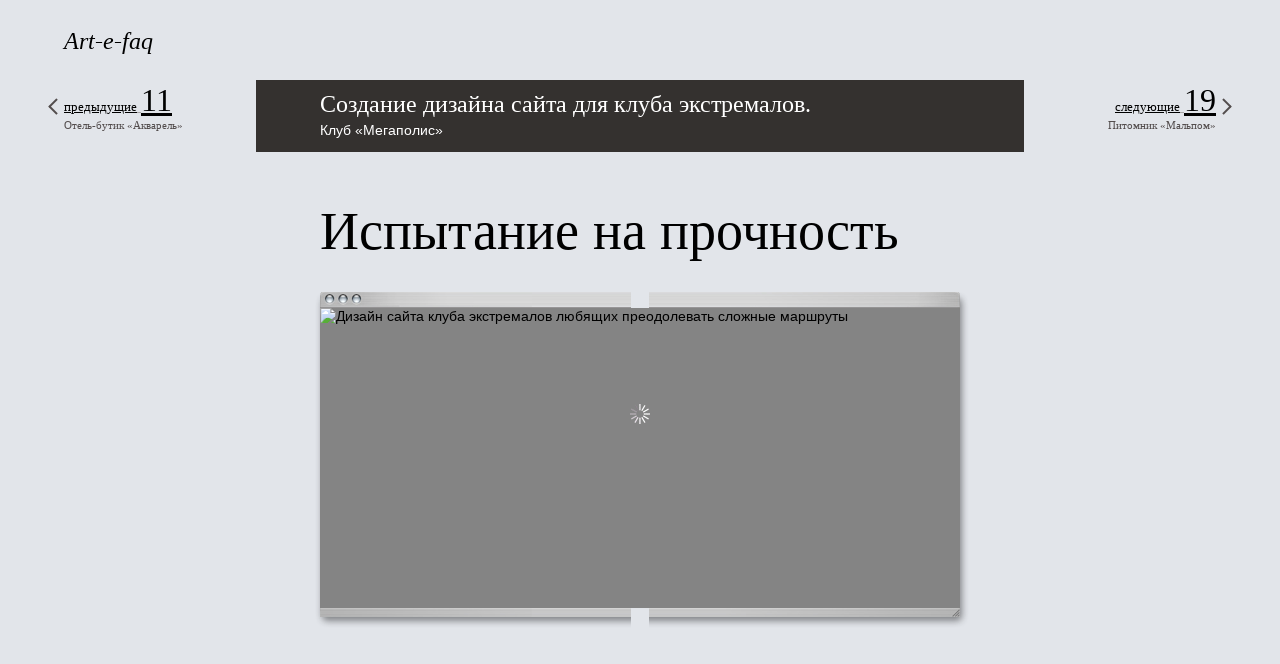

--- FILE ---
content_type: text/html
request_url: https://art-e-faq.ru/portfolio/megapolis/index.html
body_size: 3097
content:
<!DOCTYPE html PUBLIC "-//W3C//DTD XHTML 1.0 Strict//EN" "http://www.w3.org/TR/xhtml1/DTD/xhtml1-strict.dtd">
<html xmlns="http://www.w3.org/1999/xhtml">
<head>

	<meta http-equiv="Content-Type" content="text/html; charset=utf-8"/>
	<title>Дизайн сайта клуба экстремалов «Мегаполис» - дизайнер Лисин Михаил</title>
	  <meta name="description" content="Создан дизайн сайта клуба экстремалов"/>
	  <meta name="keywords" content="дизайн сайта клуба, дизайн сайта экстремалов, создание сайта клуба, создание сайта экстремалов"/>
	  <meta name="yandex-verification" content="4bfa9621d286c783"/>
	<link href="../../css/style.css" rel="stylesheet" type="text/css"/>
	<!--[if IE]>
	  <link rel="stylesheet" type="text/css" href="css/style_ie.css" />
	<![endif]-->
	<!--link href="http://kernest.com/fonts/pt-sans.css" media="screen" rel="stylesheet" type="text/css" /-->
	<script type="text/javascript" src="../../js/jquery.js"></script>
	<script type="text/javascript" src="../../js/main.js"></script>
</head>

<body>

<style>
	body {
		background: #e2e5ea;
		}
		.line_navigation {
		  
		  }
		.center_nav {
			background: #34312f;
			}
		.center_nav h1, .center_nav p {
			color: white;
			}
			
		.conteiner_center h2 {
			font-size: 54px;
			margin-bottom: 30px;
			}
		  
</style>

<div class="conteiner_inner">

    <div style="display:none;">
      
      <!-- Yandex.Metrika counter-->
      <script src="//web.archive.org/web/20130913134057js_/http://mc.yandex.ru/metrika/watch.js" type="text/javascript"></script>
      <div style="display:none;"><script type="text/javascript">
      try { var yaCounter645198 = new Ya.Metrika(645198);
      yaCounter645198.clickmap(true);
      } catch(e){}
      </script></div>
      <noscript><div style="position:absolute"><img src="//web.archive.org/web/20130913134057im_/http://mc.yandex.ru/watch/645198" alt=""/></div></noscript>
      /Yandex.Metrika counter  
      
      
      <script type="text/javascript">
        var _gaq = _gaq || [];
        _gaq.push(['_setAccount', 'UA-17405957-1']);
        _gaq.push(['_trackPageview']);
        (function() {
          var ga = document.createElement('script'); ga.type = 'text/javascript'; ga.async = true;
          ga.src = ('https:' == document.location.protocol ? 'https://ssl' : 'http://www') + '.google-analytics.com/ga.js';
          var s = document.getElementsByTagName('script')[0]; s.parentNode.insertBefore(ga, s);
        })();
      </script>
      
      
    </div>
	<div class="header">
		<div class="left_w">
			<div class="left_w_p">
				<a href="../../index.html" class="logotype">Art-e-faq</a>			</div>
		</div>
		<div class="right_w">
			<div class="right_w_p">
				<div class="icons">
					
					
					<a rel="nofollow" href="/cdn-cgi/l/email-protection#204d494841494c0e4c4953494e60474d41494c0e434f4d" class="mail"></a>
				</div>
			</div>
		</div>
		
	</div>
<div class="line_conteiner">
	<div class="line_navigation clear">
		
		
					
						<div class="left_nav">
							<div class="nav_nimber">
								<u><font size="2">предыдущие</font> <font size="6">11</font></u>
								<span><a href="../../portfolio/akvarel/index.html">Отель-бутик «<u>Акварель</u>»</a> <i>&nbsp;</i></span>
							</div>
						</div>
						<div class="center_nav">
							<div class="text_nav_center">
								<h1>Создание дизайна сайта для клуба экстремалов.</h1>
								<p>Клуб «Мегаполис»</p>
							</div>
						</div>		
						<div class="right_nav">
							<div class="nav_nimber">
								<u><font size="2">следующие</font> <font size="6">19</font></u>
								<span><a href="../../portfolio/malpom/index.html">Питомник «<u>Мальпом</u>»</a> <i>&nbsp;</i></span>
							</div>
						</div>
													
		
		<!--div class="left_nav">
			<div class="nav_nimber">
				<u><font size="6">25</font> <font size="2">работ позади</font></u>
				<span>Коттеджный посёлок <br />«Пестово-Семёновское» <i>&nbsp;</i></span>
			</div>
		</div>
		<div class="center_nav">
			<div class="text_nav_center">
				<h1>Создание дизайна сайта для клуба экстремалов.</h1>
				<p>Клуб «Мегаполис»</p>
			</div>
		</div>		
		<div class="right_nav">
			<div class="nav_nimber">
				<u><font size="6">25</font> <font size="2">работ позади</font></u>
				<span>Коттеджный посёлок <br />«Пестово-Семёновское» <i>&nbsp;</i></span>
			</div>
		</div-->
		
		
		
		
	</div>
</div>
	<div class="content clear">
    <div class="conteiner_center clear">
		<h2>Испытание на прочность</h2>
	</div>
		
		<div class="browser">
			<i class="tbg_browser">&nbsp;</i>
			<div class="right_bg"><div class="left_bg"><div class="preloader_brw">
				<img src="../../portfolio/megapolis/screen1.jpg" alt="Дизайн сайта клуба экстремалов любящих преодолевать сложные маршруты"/>
			</div></div></div>
			<i class="bbg_browser">&nbsp;</i>
			<i class="lt_browser">&nbsp;</i><i class="rt_browser">&nbsp;</i><i class="lb_browser">&nbsp;</i><i class="rb_browser">&nbsp;</i>
		</div>

	</div>

</div>

<div class="cntn_foot">
	
	<div class="cntn_cloud" style="">

		<i rel="4" class="cl4">&nbsp;</i>
		<i rel="1" class="cl1">&nbsp;</i>
		<i rel="2" class="cl2">&nbsp;</i>
		<i rel="3" class="cl3">&nbsp;</i>
		<i rel="8" class="cl8">&nbsp;</i>
		<i rel="5" class="cl5">&nbsp;</i>
		<i rel="6" class="cl6">&nbsp;</i>
		<i rel="7" class="cl7">&nbsp;</i>

		<p>
			<a href="../../web-design/index.html"><font size="5">Дизайн сайта</font></a>
			<a href="../../technical-design/index.html"><font size="2">Технический дизайн</font></a>
			<a href="../../javascript/index.html"><font size="3">HTML и JavaScript</font></a>
			<a href="../../web-design/index.html"><font size="1">Веб-дизайн</font></a>
			<a href="../../index.html"><font size="4">Портфолио дизайнера</font></a>
			<a href="../../web-designer/index.html"><font size="5">Веб дизайнер</font></a>
			<a href="../../flash/index.html"><font size="2">Flash &amp; actonScript</font></a>
			<a href="../../graphic-designer/index.html"><font size="4">Графический дизайн</font></a>
		</p>

		
	</div>

	<script data-cfasync="false" src="/cdn-cgi/scripts/5c5dd728/cloudflare-static/email-decode.min.js"></script><script>
	
	$(document).ready(function(){
	   	var cl = [
		   			[-30,-90],
		   			[2,-150],
		   			[3,-140],
		   			[-30,-90],
		   			[-18,-68],
		   			[9,-122],
		   			[6,-146],
		   			[-26,-91]
	   			];


		CloudAction = function(){
			if(NumberCL == 1 || NumberCL == 2) {
					$('.cl'+NumberCL).stop().animate(
						{left: 5+cl[NumberCL-1][0]+'%',top: 10+cl[NumberCL-1][1]+'px'}).animate(
						{left: cl[NumberCL-1][0]+'%',top: cl[NumberCL-1][1]+'px'}
					);
				};
			if(NumberCL == 3 || NumberCL == 4) {
					$('.cl'+NumberCL).stop().animate(
						{right: 5+cl[NumberCL-1][0]+'%',top: 10+cl[NumberCL-1][1]+'px'}).animate(
						{right: cl[NumberCL-1][0]+'%',top: cl[NumberCL-1][1]+'px'}
					);
				};
			if(NumberCL == 5 || NumberCL == 6) {
					$('.cl'+NumberCL).stop().animate(
						{right: 5+cl[NumberCL-1][0]+'%',bottom: 10+cl[NumberCL-1][1]+'px'}).animate(
						{right: cl[NumberCL-1][0]+'%',bottom: cl[NumberCL-1][1]+'px'}
					);
				};
			if(NumberCL == 7 || NumberCL == 8) {
					$('.cl'+NumberCL).stop().animate(
						{left: 5+cl[NumberCL-1][0]+'%',bottom: 10+cl[NumberCL-1][1]+'px'}).animate(
						{left: cl[NumberCL-1][0]+'%',bottom: cl[NumberCL-1][1]+'px'}
					);
				};
		};

		$('.cntn_cloud i').mouseover(function(){
			NumberCL = $(this).attr('rel');
			CloudAction();
		});
	
	
		/*for(i=0;i<=7;i++){
			//$('.cntn_cloud').prepend('a'+Number(i+1));
			NumberCL = Number(i+1);
			CloudAction();
		};*/
	
		/*NumberCL = 0;
		$('body').prepend('<div class="sdsd" style="position: absolute; top: 0; left: 0;"></div>');
		$('.sdsd');
		var CloudTimer = function(){
			$('.sdsd').css({'left':'0'});
			$('.sdsd').animate({'left':'30px'},100,function(){
				//alert('asd');
				NumberCL = NumberCL+1;
				if(NumberCL >= 9){
					NumberCL = 1;
				};
				CloudAction();
				CloudTimer();
			});
		}; 
		
		$('.cntn_cloud a').mouseover(function(){
			CloudTimer();
			}).mouseout(function(){
				$('.sdsd').stop().animate();
				return false;
			});
		*/
	});     
	</script> 


	<div class="footer clear">
		<p class="cop">
			© 2007–2011
		</p>
		
		<p class="foot_text">
			Лисин Михаил. Портфолио веб дизайнера. Веб дизайн.<br/>
			Создание дизайна сайта любой сложности. <a href="../../hochu-krasivyi-sait/index.html">Хочу сайт</a>.
		</p>
		
		
		<p class="contects"> 
			Почта: <a rel="nofollow" href="/cdn-cgi/l/email-protection#5d3034353c34317331342e34331d3a303c3431733e3230"><span class="__cf_email__" data-cfemail="ea8783828b8386c48683998384aa8d878b8386c4898587">[email&#160;protected]</span></a>
			Facebook
			Мой круг
		</p>
	</div>
	
</div>
<script data-cfasync="false" src="/cdn-cgi/scripts/5c5dd728/cloudflare-static/email-decode.min.js"></script><script defer src="https://static.cloudflareinsights.com/beacon.min.js/vcd15cbe7772f49c399c6a5babf22c1241717689176015" integrity="sha512-ZpsOmlRQV6y907TI0dKBHq9Md29nnaEIPlkf84rnaERnq6zvWvPUqr2ft8M1aS28oN72PdrCzSjY4U6VaAw1EQ==" data-cf-beacon='{"version":"2024.11.0","token":"4b045efe7290400a9050fbe409a697f7","r":1,"server_timing":{"name":{"cfCacheStatus":true,"cfEdge":true,"cfExtPri":true,"cfL4":true,"cfOrigin":true,"cfSpeedBrain":true},"location_startswith":null}}' crossorigin="anonymous"></script>
</body></html>

--- FILE ---
content_type: text/css
request_url: https://art-e-faq.ru/css/style.css
body_size: 2945
content:
body {
	margin: 0;
	font-size: 14px;
	font-family: 'Trebuchet MS', 'Arial';
	}

img {
	border: none;
	}

a {
	color: #1452ed;
	}

a:hover {
	text-decoration: none;
	}

.clear:after {
	display: block; content: ' '; clear: both;
	}

h1, h2, h3 {
	font-family: 'Georgia';
	font-weight: normal;
	margin: 0;
	font-size: 28px;
	}

.conteiner {
	margin: 0 10%;
	}
	.header {
		height: 96px;
		margin-bottom: 16px;
		position: relative;
		}
		.left_w {
			width: 33%;
			}
			.left_w_p {
				/*width: 240px;*/
				margin: 0 auto;
				position: relative;
				}
				.logotype {
					height: 24px;
					/* background: url('../images/logotype.png'); */
					display: block;
					position: absolute;
					top: 28px;
					left: 0;
					font-family: 'Georgia';
					font-style: italic;
					font-size: 24px;
					color: black;
					text-decoration: none;
					}
				.logotype:hover {
					text-decoration: underline;
					}
			.left_w_p h1 {
					font-family: 'Georgia';
					font-style: italic;
				   font-size: 14px;
				   left: 116px;
				   position: absolute;
				   top: 37px;
				   width: 402px;
				   color: #9a9a9c;
					}
				.left_w_p h1 i {
						display: none;
						}
				
				
		.right_w {
			width: 20%;
			float: right;
			}
			.right_w_p {
				position: relative;
				width: 160px;
				float: right;
				padding: 0 64px 0 0;
				}
				.icons {
					position: relative;
					top: 32px;
					}
					.icons a {
						width: 16px;
						height: 16px;
						display: block;
						background: black;
						margin-right: 16px;
						float: left;
						background: url('../images/contacts.png') left top no-repeat;
						}

					.icons .mail {
						background-position: right top;
						}
					.icons .krug {
						background-position: -16px top;
						}

.content { }

.prj {
	width: 33.3%;
	float: left;
	height: 336px;
	}
	.prj_q {
		width: 240px;
		height: 240px;
		background: #eef3f1;
		margin: 0 auto;
		display: block;
		}
		.prj p {
			text-align: center;
			}
		.prj p a {
				color: black;
				text-decoration: none;
				}
		.prj p a:hover u {
				text-decoration: none;
				}

		.prj p a u {
				color: #1452ed;
				}

.footer {
	height: 96px;
	padding-top: 10px;
	border-top: 1px solid #777f80;
	font-size: 11px;
	color: #a5b0b2;
	margin: 0 80px;
	margin-top: 200px;
	}

	.footer a {
		color: #a5b0b2;
		}
	
		.footer .cop {
			float: left;
			margin-left: 16px;
			}
		.foot_text {
			float: left;
			margin-left: 32px;
			}
		.footer .contects {
			float: right;
			}
		.footer .contects a {
			color: #ffffff;
			margin-right: 16px;
			}	


.conteiner_inner .footer .cop {
	margin-left: 5%;
	}
.conteiner_inner .footer .contects {
	margin-right: 5%;
	}

.conteiner_inner .header {
	height: 64px;
	margin-left: 5%;
  position: relative;
  z-index: 1000;
	}

.conteiner_inner .content {
	padding: 20px 0;
	}
	
.line_conteiner {
  height: 100px;
	}
	.line_navigation {
		position: relative;
		width: 100%;
		z-index: 100;
		}	
		.left_nav {
			width: 20%;
			float: left;
			padding-bottom: 16px;
			cursor: pointer;
			}
			.left_nav .nav_nimber {
				padding: 2px 16px 0 64px;
				font-family: Georgia;
				color: #a7a4a4;
				max-width: 160px;
				}
			.left_nav .nav_nimber font {
				color: black;
				}
			.left_nav .nav_nimber span {
				display: block;
				color: #534d4d;
				font-size: 11px;
				position: relative;
				}
			.left_nav .nav_nimber span a {
				text-decoration: none;
				color: #534d4d;
				}
			.left_nav .nav_nimber span a u {
				text-decoration: none;
				}
			.left_nav .nav_nimber span i {
				display: block;
				width: 10px;
				height: 17px;
				position: absolute;
				left: -16px;
				top: -21px;
				background: url(../images/arrow2.png) left top no-repeat;
				}
				
				
		.center_nav {
			background: #e9e3ea;
			float: left;
			width: 60%;
			padding: 4px 0 8px;
			min-height: 60px;
			}
			.text_nav_center {
				margin: 0 auto;
				padding: 0 16px;
			    max-width: 640px;
				}
				.text_nav_center h1 {
					margin: 0;
				    font-size: 24px;
				    padding: 8px 0 2px;
				    line-height: 24px;
					}
				.text_nav_center p {
					margin: 0;
					padding: 4px 0;
					}
		.right_nav {
			width: 20%;
			float: right;
			padding-bottom: 16px;
			cursor: pointer;
			}
			.right_nav .nav_nimber {
				padding: 2px 64px 0 16px;
				font-family: Georgia;
				color: #a7a4a4;
				float: right;
				max-width: 160px;
				text-align: right;
				}
			.right_nav .nav_nimber font {
				color: black;
				}
			.right_nav .nav_nimber span {
				display: block;
				color: #534d4d;
				font-size: 11px;
				position: relative;
				}
			.right_nav .nav_nimber span a {
				text-decoration: none;
				color: #534d4d;
				}
			.right_nav .nav_nimber span a u {
				text-decoration: none;
				}
			.right_nav .nav_nimber span i {
				display: block;
				width: 10px;
				height: 17px;
				position: absolute;
				right: -16px;
				top: -21px;
				background: url(../images/arrow2.png) right top no-repeat;
				}
			
/*
.line_conteiner {
  height: 76px;
	}
	.line_navigation {
		background: #e9e3ea;
		position: relative;
		width: 100%;
		z-index: 100;
		}
		.left_button {
		    height: 64px;
		    left: 60px;
		    position: absolute;
		    top: 16px;
		    width: 160px;
		    cursor: pointer;
			}
			.left_button .number {
			    display: none;
			    font-family: Georgia;
			    font-size: 18px;
			    left: -55px;
			    line-height: 20px;
			    margin-right: 10px;
			    position: absolute;
			    text-align: right;
			    top: 3px;
			    width: 30px;
				}
			.left_button .text {
				text-align: left;
				font-size: 14px;
				font-family: Georgia;
				line-height: 14px;
				display: table-cell;
				vertical-align: middle;
				height: 29px;
				}
        .left_button .text a {
          color: black;
          text-decoration: none;
          }
        .left_button .text a:hover u {
          text-decoration: none;
          }    
	        .left_button .text a u {
	          white-space: nowrap;
	          }
   
			.left_button .next {
				display: block;
				color: #6e6470;
				padding-top: 2px;
				margin-top: 6px;
				border-top: 1px solid #b3aeb4;
				font-size: 12px;
				float: left;
				}
			.left_button .ar {
				display: block;
				position: absolute;
				width: 13px;
				height: 24px;
				left: -18px;
				top: 4px;
				background: url('../images/arrow.png') left top no-repeat;
				}
		.right_button {
		    height: 64px;
		    position: absolute;
		    right: 60px;
		    top: 16px;
		    width: 155px;
		    cursor: pointer;
			}
			.right_button .number {
			    display: none;
			    float: right;
			    font-family: Georgia;
			    font-size: 18px;
			    line-height: 20px;
			    margin-left: 10px;
			    position: absolute;
			    right: -54px;
			    top: 4px;
			    width: 30px;
				}
			.right_button .text {
				width: 152px;
				font-size: 14px;
				font-family: Georgia;
				line-height: 14px;
				display: table-cell;
				vertical-align: middle;
				height: 29px;
				text-align: right;
				}
        .right_button .text a {
          color: black;
          text-decoration: none;
          }
        .right_button .text a:hover u {
          text-decoration: none;
          }    
	        .right_button .text a u {
	          white-space: nowrap;
	          }
			.right_button .next {
				display: block;
				color: #6e6470;
				padding-top: 2px;
				margin-top: 6px;
				text-align: right;
				border-top: 1px solid #b3aeb4;
				font-size: 12px;
				float: right;
				}
			.right_button .ar {
			    display: block;
			    height: 24px;
			    position: absolute;
			    right: -18px;
			    top: 4px;
			    width: 13px;
				background: url('../images/arrow.png') left bottom no-repeat;
				}
		.content_h {
			margin: 0 auto;
			max-width: 640px;
			padding: 12px 240px 16px;
			}
		.content_h h1 {
			font-size: 18px;
			}
		.content_h p {
			margin: 0;
			color: #6e6470;
			font-size: 14px;
			}
*/			
			
			

.conteiner_center {
	width: 640px;
	margin: 0 auto;
	position: relative;
	}
	.link_proj {
		margin: 10px 0 20px;
		display: block;
		float: left;
		}



.browser {
	position: relative;
	margin: 16px auto 60px auto;
	width: 658px;
	}
.browser .right_bg {
	background: url('../images/browser_rl.png') right top repeat-y;
	padding-right: 9px;
	}	
.browser .left_bg {
	background: url('../images/browser_rl.png') left top repeat-y;
	padding-left: 9px;
	min-height: 300px;
	}
	.lt_browser {
		width: 320px;
		height: 16px;
		background: url('../images/browser_panel.png') left top no-repeat;
		display: block;
		position: absolute;
		top: 0;
		left: 0;
		}
	.rt_browser {
		width: 320px;
		height: 16px;
		background: url('../images/browser_panel.png') right top no-repeat;
		display: block;
		position: absolute;
		top: 0;
		right: 0;
		}
	.lb_browser {
		width: 320px;
		height: 20px;
		background: url('../images/browser_panel.png') left bottom no-repeat;
		display: block;
		position: absolute;
		bottom: 0;
		left: 0;
		}
	.rb_browser {
		width: 320px;
		height: 20px;
		background: url('../images/browser_panel.png') right bottom no-repeat;
		display: block;
		position: absolute;
		bottom: 0;
		right: 0;
		}
	.tbg_browser {
		display: block;
		background: url('../images/browser_tb.png') left top repeat-x;
		margin: 0 320px;
		height: 16px;
		}
	.bbg_browser {
		display: block;
		margin: 0 320px;
		background: url('../images/browser_tb.png') left bottom repeat-x;
		height: 20px;
		}

.right_bg img {
	display: block;
	}


.ul_folio {
	list-style-type: none;
	margin: 0;
	}

.preloader_brw {
	background: #848484 url('../images/loader.gif') center 96px no-repeat;
	min-height: 300px;
	}




	.cntn_foot {
		background: #585e5f;
		margin-top: 200px;
		}
		.cntn_cloud {
			height: auto;
			width: 50%;
			max-width: 560px;
			min-width: 460px;
			margin: 0 auto;
			background: white;
			position: relative;
			}
			.cntn_cloud i {
				position: absolute;
				display: block;
				background: url('../images/sprite_cloud.png') no-repeat;
				}
				.cntn_cloud .cl1 {
					width: 272px;
					height: 224px;
					background-position: -16px -16px;
					left: -30%;
					top: -90px;
					}
				.cntn_cloud .cl2 {
					width: 288px;
					height: 224px;
					background-position: -304px -16px;
					left: 2%;
					top: -150px;
					}
				.cntn_cloud .cl3 {
					width: 288px;
					height: 240px;
					background-position: -624px -16px;
					right: 3%;
					top: -140px;
					}
				.cntn_cloud .cl4 {
					width: 280px;
					height: 240px;
					background-position: -928px -16px;
					right: -30%;
					top: -90px;
					}
				.cntn_cloud .cl5 {
					width: 272px;
					height: 240px;
					background-position: -16px -256px;
					right: -18%;
					bottom: -68px;
					}
				.cntn_cloud .cl6 {
					width: 256px;
					height: 240px;
					background-position: -304px -256px;
					right: 9%;
					bottom: -122px;
					}
				.cntn_cloud .cl7 {
					width: 288px;
					height: 240px;
					background-position: -576px -256px;
					left: 6%;
					bottom: -146px;
					}
				.cntn_cloud .cl8 {
					width: 288px;
					height: 240px;
					background-position: -880px -272px;
					left: -26%;
					bottom: -91px;
					}
			.cntn_cloud p {
				margin: 0;
				position: relative;
				text-align: center;
				padding: 24px 4%;
				background: white;
				font-family: Georgia;
				font-style: italic;
				}
				.cntn_cloud p a {
					color: #302e2e;
					margin: 0 10px;
					line-height: 36px;
					}		
				.cntn_cloud p a font {
					white-space: nowrap;
					}	


.text_inner {
	margin: 16px auto;
	width: 50%;
	}

.poligrafy_align {
	text-align: center;
	margin-top: 32px;
	}

.link_logotype {
    left: 112px;
    position: absolute;
    top: 37px;
    font-style: italic;
    color: #9A9A9C;
	}



.snoska {
	margin: 0;
	margin-left: 50%;
	font-style: italic;
	color: #727277;
	}


.wid_p_20 .prj {
	width: 20%;
	}
.wid_p_25 .prj {
	width: 25%;
	}
.wid_p_30 .prj {
	width: 33.3%;
	}
.wid_p_50 .prj {
	width: 50%;
	}	
.wid_p_100 .prj {
	width: 80%;
	}	
body .wid_c_10 {
	margin: 0 10%;
	}
body .wid_c_5 {
	margin: 0 5%;
	}
body .wid_c_4 {
	margin: 0 4%;
	}


.article_h_a {
	font-family: 'Georgia';
    font-size: 24px;
    color: black;
    padding-top: 16px;
    display: block;
	}
.article_data {
	color: #c2c2c2;
	font-size: 12px;
	}

.breeds {
	margin-bottom: 16px;
	display: block;
	}
.code {
	background: #e9e9df;
	padding: 16px;
	letter-spacing: 1px;
	font-family: "Arial", "Trebuchet MS";
	font-size: 12px;
	line-height: 18px;
	overflow: auto;
	}
	.padding_code {
		padding-left: 24px;
		display: block;
		}






/*
playback timings (ms):
  exclusion.robots: 0.211
  LoadShardBlock: 126.292 (3)
  esindex: 0.015
  exclusion.robots.policy: 0.185
  PetaboxLoader3.resolve: 254.941 (3)
  CDXLines.iter: 23.549 (3)
  captures_list: 155.816
  RedisCDXSource: 2.169
  PetaboxLoader3.datanode: 107.876 (5)
  load_resource: 301.385 (2)
*/

--- FILE ---
content_type: application/javascript
request_url: https://art-e-faq.ru/js/main.js
body_size: 1240
content:
var _____WB$wombat$assign$function_____ = function(name) {return (self._wb_wombat && self._wb_wombat.local_init && self._wb_wombat.local_init(name)) || self[name]; };
if (!self.__WB_pmw) { self.__WB_pmw = function(obj) { this.__WB_source = obj; return this; } }
{
  let window = _____WB$wombat$assign$function_____("window");
  let self = _____WB$wombat$assign$function_____("self");
  let document = _____WB$wombat$assign$function_____("document");
  let location = _____WB$wombat$assign$function_____("location");
  let top = _____WB$wombat$assign$function_____("top");
  let parent = _____WB$wombat$assign$function_____("parent");
  let frames = _____WB$wombat$assign$function_____("frames");
  let opener = _____WB$wombat$assign$function_____("opener");

$(document).ready(function(){

	var $prj = $('.prj'),
		//$left_w = $('.left_w'),
		//$right_w = $('.right_w'),
		$conteiner = $('.conteiner'),
		$this = $(this);

	var constructor = function(){
		//$prj.css({'width': width_prj+'%'});
		//$conteiner.css({'margin': '0 '+ width_c +'%'});
		
		$('.content').removeClass('wid_p_20').removeClass('wid_p_25').removeClass('wid_p_33').removeClass('wid_p_50').removeClass('wid_p_100');
		$('.conteiner').removeClass('wid_c_10').removeClass('wid_c_5').removeClass('wid_c_4');
		
		$('.content').addClass('wid_p_'+width_prj)
		$('.conteiner').addClass('wid_c_'+width_c);
		
		};

	var sizer_w = function() {
		//$('.logotype').html(document.documentElement.clientWidth)
		widthThis = document.documentElement.clientWidth;
		
		/* if (widthThis <= 615) {
			width_prj = 100;
			width_c = 10;
			constructor();
			} else if (widthThis <= 910) {
				width_prj = 50;
				width_c = 10;
				constructor();
				} else if (widthThis <= 1230) {
					width_prj = 33.3;
					width_c = 10;
					constructor();
					} else if (widthThis <= 1550) {
						width_prj = 25;
						width_c = 8;
						constructor();
						} else if (widthThis <= 1860) {
							width_prj = 20;
							width_c = 6;
							constructor();
							} else if (widthThis >= 1870) {
								width_prj = 16.6;
								width_c = 4;
								constructor();
								} */
				

        if (widthThis <= 615) {
            width_prj = 100;
            width_c = 10;
            constructor();
            } else if (widthThis <= 910) {
                width_prj = 50;
                width_c = 10;
                constructor();
                } else if (widthThis <= 1230) {
                    width_prj = 33;
                    width_c = 10;
                    constructor();
                    } else if (widthThis <= 1550) {
                        width_prj = 25;
                        width_c = 5;
                        constructor();
                        } else if (widthThis >= 1550) {
                            width_prj = 20;
                            width_c = 4;
                            constructor();
                            }		
		
		
				
				/* else if (widthThis <= 900) {
					width_prj = 33.3;
					constructor();
				} */
		
	}; sizer_w();
	
    $(window).resize(function() {
      sizer_w();
    });
	
yScroll = 0;
	
$(window).scroll(function(){	
	getscroll();	
	if($.browser.msie && $.browser.version == 6) {
		$('.line_navigation').css('position','relative');
	} else {
		if (yScroll > 80) 
		{$('.line_navigation').css('position','fixed').css('top','0px')} else 
		{$('.line_navigation').css('position','relative')}	
	}
});
	
function getscroll(){
	if (self.pageYOffset){
		yScroll = self.pageYOffset;
	} else if (document.documentElement && document.documentElement.scrollTop){
		yScroll = document.documentElement.scrollTop;
	} else if (document.body){
		yScroll = document.body.scrollTop;	
	}
};
	
/*
$('body').append('<div class="conteiner_np" style="display: none;"></div>');
$('.conteiner_np').load('/ .prj p', function(){
  
  lengthP = $('.conteiner_np p').length;
  url = "http://"+ location.hostname;
  for (var i=0; i<lengthP; i++){
    //alert($('.conteiner_np p a').eq(i).attr('href'));
    if (location.href == url + $('.conteiner_np p a').eq(i).attr('href')){
      NumberA = i;
    };
    
    //alert(url + $('.conteiner_np p a').eq(i).attr('href'))
    
  };
  //alert(NumberA); 
  
  $('.right_button .text').html($('.conteiner_np p').eq(NumberA + 1).html());
  $('.left_button .text').html($('.conteiner_np p').eq(NumberA - 1).html());
  
  //$('.right_button .number').html(lengthP - NumberA);
  
  if (NumberA <= 0) {
    $('.left_button').hide();
  } else {
    $('.left_button .number').html(NumberA);
    $('.left_button').show().css({'cursor':'pointer'});
   };
   
  if (NumberA >= lengthP-1) {
    $('.right_button').hide();
  } else {
    $('.right_button .number').html(lengthP - NumberA - 1);
    $('.right_button').show().css({'cursor':'pointer'});;
   };   
   
  
   
});*/

  $('.right_nav').click(function(){
      location.href = $(this).find('a').attr('href')
      //alert($(this).find('a').attr('href'));
  });
   $('.left_nav').click(function(){
      location.href = $(this).find('a').attr('href')
      //alert($(this).find('a').attr('href'));
  });

		
});

















}

/*
playback timings (ms):
  captures_list: 212.305
  exclusion.robots: 0.076
  exclusion.robots.policy: 0.071
  RedisCDXSource: 8.533
  esindex: 0.008
  LoadShardBlock: 186.556 (3)
  PetaboxLoader3.datanode: 243.739 (5)
  CDXLines.iter: 15.16 (3)
  load_resource: 217.719 (2)
  PetaboxLoader3.resolve: 86.107 (2)
*/